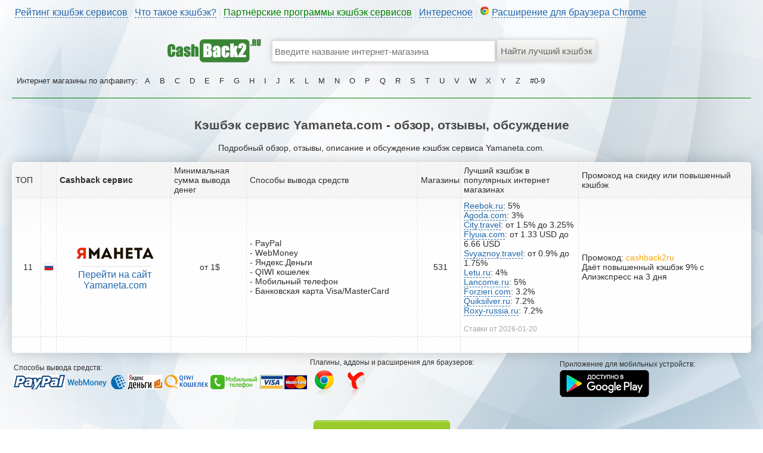

--- FILE ---
content_type: text/html; charset=UTF-8
request_url: https://cashback2.ru/service.php?id=10
body_size: 5164
content:
<html>
    <head>
        <meta charset="utf-8">
	<meta name="description" content="Кэшбэк сервис Yamaneta.com - Обзор, отзывы, обсуждение, как заработать и получить cashback">
    <meta name="keywords" content="Кэшбэк сервис Yamaneta.com - Обзор, отзывы, обсуждение, как заработать и получить cashback">
    <title>Кэшбэк сервис Yamaneta.com - Обзор, отзывы, обсуждение, как заработать и получить cashback</title>  
    <link rel="shortcut icon" href="/favicon.ico" type="image/x-icon">
    <link rel="icon" href="/favicon.ico" type="image/x-icon">
	<link rel="stylesheet" href="/css/style.css">
	<link rel="stylesheet" href="/css/sl.css">
<meta name='yandex-verification' content='757a66f517bfbca2' />
<meta name="verify-admitad" content="cfe980cc3a" />
<link href='/css/bxslider.css' rel='stylesheet'>
    </head>
    <body>

            <div style="margin: 0px auto;width:1240px;">

                
            
				
		        <div style="margin: 0px auto;width:1240px;height:20px;padding-top:10px;padding-left:5px;color:#DEDEDE;">

                  
       <div>
              <a href="/" class="dot">Рейтинг кэшбэк сервисов</a> | 
                            <a href="#" class="dot" onClick='alert("Кэшбэк – это возврат части денег, потраченных Вами в интернет-магазинах. Сумма покупки остаётся прежней, но после получения покупателем своего заказа, интернет магазин возвращает часть денег кэшбэк сервису за привлечённого покупателя, ну а кэшбэк сервис уже выплачивает эти деньги покупателю. Интернет магазины заинтересованы в новых клиентах и поэтому готовы за них платить.");'>Что такое кэшбэк?</a> | 
                         	<a href="/partner.php" class="dot" style='color:green;'>Партнёрские программы кэшбэк сервисов</a> | 
							<a href="/info.php" class="dot">Интересное</a> | 
							<img src="/i/c/chrome_icon.png"> <a href="https://chrome.google.com/webstore/detail/%D1%80%D0%B5%D0%B9%D1%82%D0%B8%D0%BD%D0%B3-%D0%B8-%D1%81%D1%80%D0%B0%D0%B2%D0%BD%D0%B5%D0%BD%D0%B8%D0%B5-%D0%BA%D1%8D%D1%88%D0%B1%D1%8D/jfplhpfjdofloccjmnfaeijklhfnedoi" target="_blank" class="dot">Расширение для браузера Chrome</a> 
						
							
						
				  </div>
</div>			
				
				
				
				
				
							              <div style="margin: 0px auto;padding-top:20px;">

    
<div>
        <table style="width:720px;" cellspacing=0 cellpadding=0 align=center>
		<tr><td style="width:265px;text-align:left;"><a href="/"><img alt="cashback2.ru - Рейтинг лучших кэшбэк сайтов и сервисов, топ, cравнение, отзывы" src="/i/c/cashback2_logo.png" width="158px" height="50px"></a></td>
		<td valign=middle style='text-align:left;width:375px;'>
		<form method="GET" action="/shops.php"><br>
		<input type=text style="min-width:375px;margin-bottom:0px;" placeholder="Введите название интернет-магазина" name='search' id='search' onkeyup ="javascript:xsearch();" autocomplete="off">
		</td><td valign=middle style="width:80px;text-align:left;padding-left:3px;">
		<input type=submit value='Найти лучший кэшбэк'>
		</td></tr>
		<tr><td></td><td style="text-align:left;valign:top;">
		<div id="searching" style="background:#FFF;color:#DEDEDE;width:365px;z-index:99999999999;margin-top:-20px;position:absolute;padding-left:5px;padding-right:5px;font-size:16px;"></div>
		   
		  
		</td><td></td></tr>
		</table>
    
    </form>
	
    <div id="msg"></div>
    
</div>
    
    <div class="topmenu" style="margin: 0px auto;word-wrap: break-word;z-index:99999999999;">
	Интернет магазины по алфавиту: 
    <a href="/shops.php?cat=1">A</a><a href="/shops.php?cat=2">B</a><a href="/shops.php?cat=3">C</a><a href="/shops.php?cat=4">D</a><a href="/shops.php?cat=5">E</a><a href="/shops.php?cat=6">F</a><a href="/shops.php?cat=7">G</a><a href="/shops.php?cat=8">H</a><a href="/shops.php?cat=9">I</a><a href="/shops.php?cat=10">J</a><a href="/shops.php?cat=11">K</a><a href="/shops.php?cat=12">L</a><a href="/shops.php?cat=13">M</a><a href="/shops.php?cat=14">N</a><a href="/shops.php?cat=15">O</a><a href="/shops.php?cat=16">P</a><a href="/shops.php?cat=17">Q</a><a href="/shops.php?cat=18">R</a><a href="/shops.php?cat=19">S</a><a href="/shops.php?cat=20">T</a><a href="/shops.php?cat=21">U</a><a href="/shops.php?cat=22">V</a><a href="/shops.php?cat=23">W</a><a href="/shops.php?cat=24">X</a><a href="/shops.php?cat=25">Y</a><a href="/shops.php?cat=26">Z</a><a href="/shops.php?cat=0">#0-9</a>    </div>
	 
	<hr style='border-top: 1px solid green;margin: 0px auto;width:1240px;'><br>
	                      </div>
				

				
				
				
				

				
				
				
			
				
				
						
				
				
				
				
				
				
				
				
				
				
				
       	
	
<center><h2>Кэшбэк сервис Yamaneta.com - обзор, отзывы, обсуждение</h2>
Подробный обзор, отзывы, описание и обсуждение кэшбэк сервиса Yamaneta.com.
</center><br>
<table class='cashback_list'><tr style='text-align:center;background:#F5F5F5;'><td width='41px'>ТОП</td><td width='19px'></td><td width='145px'><b>Cashback сервис</b></td><td width='120px'>Минимальная сумма вывода денег</td><td width='280px'>Способы вывода средств</td><td width='35px'>Магазины</td><td width='240px'>Лучший кэшбэк в популярных интернет магазинах</td><td width='240px'>Промокод на скидку или повышенный кэшбэк</td></tr><tr><td><center>11</center></td><td><center><img src='/i/country/ru.png' style='padding-right:3px;'></center></td><td><center><a href='/go.php?id=10' target='_blank'><img src='/i/cashback/yamaneta.png'></a><hr class='hrl'><a href='/go.php?id=10' target='_blank'>Перейти на сайт Yamaneta.com</a></center></td><td><center>от 1$</center></td><td>- PayPal<br>- WebMoney<br>- Яндекс.Деньги<br>- QIWI кошелек<br>- Мобильный телефон<br>- Банковская карта Visa/MasterCard<br></td><td><center>531</center></td><td><a href='/shops.php?info=2416' class='dot mini_text' target='_blank'>Reebok.ru</a>: 5%<br><a href='/shops.php?info=1' class='dot mini_text' target='_blank'>Agoda.com</a>: 3%<br><a href='/shops.php?info=10' class='dot mini_text' target='_blank'>City.travel</a>: от 1.5%  до 3.25% <br><a href='/shops.php?info=3016' class='dot mini_text' target='_blank'>Flyuia.com</a>:  от 1.33 USD до 6.66 USD<br><a href='/shops.php?info=81' class='dot mini_text' target='_blank'>Svyaznoy.travel</a>: от 0.9%  до 1.75% <br><a href='/shops.php?info=1197' class='dot mini_text' target='_blank'>Letu.ru</a>: 4%<br><a href='/shops.php?info=576' class='dot mini_text' target='_blank'>Lancome.ru</a>: 5%<br><a href='/shops.php?info=340' class='dot mini_text' target='_blank'>Forzieri.com</a>: 3.2%<br><a href='/shops.php?info=171' class='dot mini_text' target='_blank'>Quiksilver.ru</a>: 7.2%<br><a href='/shops.php?info=115' class='dot mini_text' target='_blank'>Roxy-russia.ru</a>: 7.2%<br><br><font style='color:#A8A8A8;font-size:12px;'>Ставки от 2026-01-20</font></td><td>Промокод: <span style='color:orange;'>cashback2ru</span><br>
Даёт повышенный кэшбэк 9% с Алиэкспресс на 3 дня</td></tr><tr><td><br></td><td></td><td></td><td></td><td></td><td></td><td></td><td></td></tr></table><table style='margin-top:6px;'><tr><td width='500px'><p style='font-size:12;margin-bottom:5px;'>Способы вывода средств:</p><img src='/i/payment/paypal.png' style='padding-bottom:3px;' title='PayPal'> <img src='/i/payment/webmoney.png' style='padding-bottom:3px;' title='WebMoney'> <img src='/i/payment/yandex_money.png' style='padding-bottom:3px;' title='Яндекс.Деньги'> <img src='/i/payment/qiwi.png' style='padding-bottom:3px;' title='QIWI кошелек'> <img src='/i/payment/mobile.png' style='padding-bottom:3px;' title='Мобильный телефон'> <img src='/i/payment/card_visa_mastercard.png' style='padding-bottom:3px;' title='Банковская карта Visa/MasterCard'> </td><td width='420px;'><p style='font-size:12;margin-bottom:3px;'>Плагины, аддоны и расширения для браузеров:</p> <a href='/go.php?id=10&type=chrome' target='_blank' title='Скачать и установить расширение для браузера Google Chrome'><img src='/i/c/chrome.png' style='padding:3px;'></a> <a href='/go.php?id=10&type=yandex' target='_blank' title='Скачать и установить расширение для браузера Яндекс'><img src='/i/c/yandex.png' style='padding:3px;'></a></td><td width='320px'><p style='font-size:12;margin-bottom:3px;'>Приложение для мобильных устройств:</p> <a href='/go.php?id=10&type=android' target='_blank' title='Скачать приложение для Android в Google Play'><img src='/i/c/android.png'></a></td></tr></table><br><br><center><a href='/go.php?id=10' class='gcs' target='_blank'>Открыть сайт Yamaneta.com</a></center>	
<br><br>	
	
	<div style="margin: 0 auto;width:1220px;padding:10px; border: 1px dashed #DEDEDE;border-radius:6px;  -moz-border-radius:6px;-webkit-border-radius:6px;background:url(/i/c/bg1.png);">
                               
							   
				
 Яманета эт кэшбэк сервис от авторов кэшбэк сервиса Алибонус и портала Alitrust. Количество магазинов и способов выплат постоянно растёт. Платят честно. Размер кэшбэка не самый большой на рынке, зато платят стабильно.<br>
Есть плагины для популярных браузеров. Тех. поддержка отвечает на вопросы не супер быстро, но стараются. Особо проблем с кэшбэк сервисом Яманета не замечено.<br><br><b>Партнёрская программа Yamaneta.com:</b><br>Приглашайте друзей и получайте до 30% от их кэшбэка пожизненно!                   
				

					
					
                        
                    </div>	
<div style='margin: 0 auto;width:1220px;' id='feedback'><b>Отзывы о Yamaneta.com</b><br>
Почитать или оставить отзывы, жалобы и притензии о Yamaneta.com можно ниже:
</div><br>


<div style="margin: 0px auto;width:1240px;">
<br>
<br>


<div class="post-face">
				<img src="/i/face/07.png" class="post-face_img">

<div class="post-face_balloon">
							<div class="post-face_balloon-title">
					Я ни на что не намекаю, но лайкни:
				</div>
				
				

				<div style="width: 100%; margin: 0 20px; height: 28px;">

					<div class="social-likes">
					
	<div class="vkontakte" title="Поделиться ссылкой во Вконтакте">Вконтакте</div>
	<div class="facebook" title="Поделиться ссылкой в Facebook">Facebook</div>
	<div class="odnoklassniki" title="Поделиться ссылкой в Одноклассниках">Одноклассники</div>
	<div class="twitter" title="Поделиться ссылкой в Твиттере">Twitter</div>
	<div class="plusone" title="Поделиться ссылкой в Гугл-плюсе">Google+</div>
	<div class="mailru" title="Поделиться ссылкой в Моём мире">Мой мир</div>
    <div class="pinterest" title="Поделиться картинкой на Пинтересте" data-media="http://cashback2.ru/i/c/cashback2_logo.png">Pinterest</div>
</div>
				</div>
					</div>
					</div>
<br>
<br>
<br>
<span id='commentsCount' style='display:none;'></span>
<div id="mc-container"></div>
<script type="text/javascript">
cackle_widget = window.cackle_widget || [];
cackle_widget.push({widget: 'Comment', id: 43967, countContainer: 'commentsCount', callback: {

    submit: [function(comment) { $('#commentsCount').load('/service.php?id=10&c='+$('#commentsCount').html()); }]

  }});
(function() {
    var mc = document.createElement('script');
    mc.type = 'text/javascript';
    mc.async = true;
    mc.src = ('https:' == document.location.protocol ? 'https' : 'http') + '://cackle.me/widget.js';
    var s = document.getElementsByTagName('script')[0]; s.parentNode.insertBefore(mc, s.nextSibling);
})();
</script>





<br>
</div>













     </div>

			  
               
  <div style="margin: 0px auto;width:1240px;">

                  
       <div>
												
						
                    </div><br><br>
					
					
			


					

           </div>           
<script src="//ajax.googleapis.com/ajax/libs/jquery/2.2.0/jquery.min.js" type="text/javascript"></script>
<script async src="/jscripts/sl.js"></script>
<script src="/jscripts/search.js"></script>	
<script src="/jscripts/jquery.bxslider.js"></script>
<script>
$(document).ready(function(){
    $(".slider").bxSlider(
    {
    auto:true,
    stopAutoOnClick:true,
    autoHover:true,
    speed:1000,
    pause:5000
  }
    );
  });
</script>
<!-- Yandex.Metrika counter --> <script type="text/javascript"> (function (d, w, c) { (w[c] = w[c] || []).push(function() { try { w.yaCounter36965955 = new Ya.Metrika({ id:36965955, clickmap:true, trackLinks:true, accurateTrackBounce:true, webvisor:true, trackHash:true }); } catch(e) { } }); var n = d.getElementsByTagName("script")[0], s = d.createElement("script"), f = function () { n.parentNode.insertBefore(s, n); }; s.type = "text/javascript"; s.async = true; s.src = "https://mc.yandex.ru/metrika/watch.js"; if (w.opera == "[object Opera]") { d.addEventListener("DOMContentLoaded", f, false); } else { f(); } })(document, window, "yandex_metrika_callbacks"); </script> <noscript><div><img src="https://mc.yandex.ru/watch/36965955" style="position:absolute; left:-9999px;" alt="" /></div></noscript> <!-- /Yandex.Metrika counter -->
    <script>
      (function(i,s,o,g,r,a,m){i['GoogleAnalyticsObject']=r;i[r]=i[r]||function(){
        (i[r].q=i[r].q||[]).push(arguments)},i[r].l=1*new Date();a=s.createElement(o),
          m=s.getElementsByTagName(o)[0];a.async=1;a.src=g;m.parentNode.insertBefore(a,m)
      })(window,document,'script','https://www.google-analytics.com/analytics.js','ga');

      ga('create', 'UA-43479837-19', 'auto');
      ga('send', 'pageview');
    </script>
       </body>
</html>